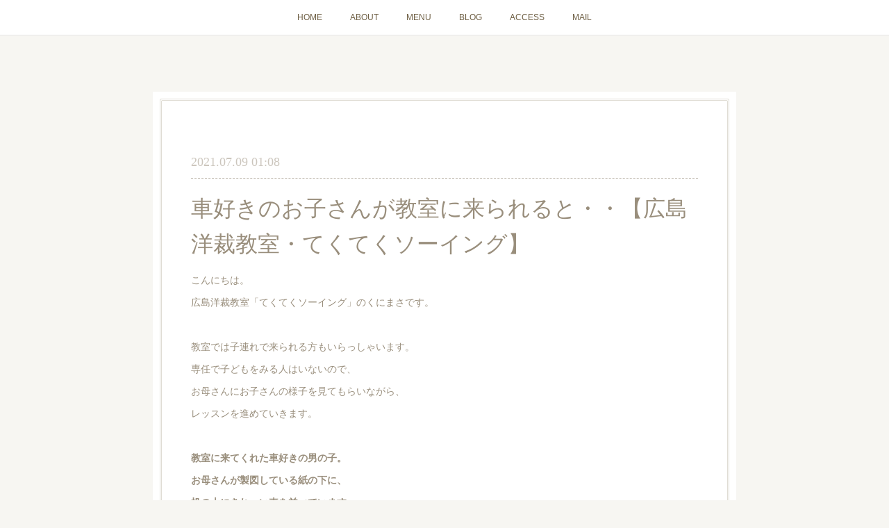

--- FILE ---
content_type: text/html; charset=utf-8
request_url: https://www.tectec-sewing.com/posts/19255502
body_size: 10764
content:
<!doctype html>

            <html lang="ja" data-reactroot=""><head><meta charSet="UTF-8"/><meta http-equiv="X-UA-Compatible" content="IE=edge"/><meta name="viewport" content="width=device-width,user-scalable=no,initial-scale=1.0,minimum-scale=1.0,maximum-scale=1.0"/><title data-react-helmet="true">車好きのお子さんが教室に来られると・・【広島洋裁教室・てくてくソーイング】 | tectec-sewing</title><link data-react-helmet="true" rel="canonical" href="https://www.tectec-sewing.com/posts/19255502/"/><meta name="description" content="こんにちは。広島洋裁教室「てくてくソーイング」のくにまさです。教室では子連れで来られる方もいらっしゃいます。専任で子どもをみる人はいないので、お母さんにお子さんの様子を見てもらいながら、レッスンを進め"/><meta property="fb:app_id" content="522776621188656"/><meta property="og:url" content="https://www.tectec-sewing.com/posts/19255502"/><meta property="og:type" content="article"/><meta property="og:title" content="車好きのお子さんが教室に来られると・・【広島洋裁教室・てくてくソーイング】"/><meta property="og:description" content="こんにちは。広島洋裁教室「てくてくソーイング」のくにまさです。教室では子連れで来られる方もいらっしゃいます。専任で子どもをみる人はいないので、お母さんにお子さんの様子を見てもらいながら、レッスンを進め"/><meta property="og:image" content="https://cdn.amebaowndme.com/madrid-prd/madrid-web/images/sites/466555/aa8be98ac874bc42a015fcd1e2e3a79b_c1b040d4e0971f616627aafb5eb74feb.jpg"/><meta property="og:site_name" content="tectec-sewing"/><meta property="og:locale" content="ja_JP"/><meta name="twitter:card" content="summary_large_image"/><meta name="twitter:site" content="@amebaownd"/><meta name="twitter:creator" content="@tectec178"/><meta name="twitter:title" content="車好きのお子さんが教室に来られると・・【広島洋裁教室・てくてくソーイング】 | tectec-sewing"/><meta name="twitter:description" content="こんにちは。広島洋裁教室「てくてくソーイング」のくにまさです。教室では子連れで来られる方もいらっしゃいます。専任で子どもをみる人はいないので、お母さんにお子さんの様子を見てもらいながら、レッスンを進め"/><meta name="twitter:image" content="https://cdn.amebaowndme.com/madrid-prd/madrid-web/images/sites/466555/aa8be98ac874bc42a015fcd1e2e3a79b_c1b040d4e0971f616627aafb5eb74feb.jpg"/><meta name="twitter:app:id:iphone" content="911640835"/><meta name="twitter:app:url:iphone" content="amebaownd://public/sites/466555/posts/19255502"/><meta name="twitter:app:id:googleplay" content="jp.co.cyberagent.madrid"/><meta name="twitter:app:url:googleplay" content="amebaownd://public/sites/466555/posts/19255502"/><meta name="twitter:app:country" content="US"/><link rel="amphtml" href="https://amp.amebaownd.com/posts/19255502"/><link rel="alternate" type="application/rss+xml" title="tectec-sewing" href="https://www.tectec-sewing.com/rss.xml"/><link rel="alternate" type="application/atom+xml" title="tectec-sewing" href="https://www.tectec-sewing.com/atom.xml"/><link rel="sitemap" type="application/xml" title="Sitemap" href="/sitemap.xml"/><link href="https://static.amebaowndme.com/madrid-frontend/css/user.min-a66be375c.css" rel="stylesheet" type="text/css"/><link href="https://static.amebaowndme.com/madrid-frontend/css/nemi/index.min-a66be375c.css" rel="stylesheet" type="text/css"/><link rel="icon" href="https://cdn.amebaowndme.com/madrid-prd/madrid-web/images/sites/466555/b25a345d2b8c0442c5e5c668cb594f86_b7bd73e2926b90d3cfe126c0365d1bbd.png?width=32&amp;height=32"/><link rel="apple-touch-icon" href="https://cdn.amebaowndme.com/madrid-prd/madrid-web/images/sites/466555/b25a345d2b8c0442c5e5c668cb594f86_b7bd73e2926b90d3cfe126c0365d1bbd.png?width=180&amp;height=180"/><style id="site-colors" charSet="UTF-8">.u-nav-clr {
  color: #6e5f44;
}
.u-nav-bdr-clr {
  border-color: #6e5f44;
}
.u-nav-bg-clr {
  background-color: #ffffff;
}
.u-nav-bg-bdr-clr {
  border-color: #ffffff;
}
.u-site-clr {
  color: #6e5f44;
}
.u-base-bg-clr {
  background-color: #F7F6F2;
}
.u-btn-clr {
  color: #998e7c;
}
.u-btn-clr:hover,
.u-btn-clr--active {
  color: rgba(153,142,124, 0.7);
}
.u-btn-clr--disabled,
.u-btn-clr:disabled {
  color: rgba(153,142,124, 0.5);
}
.u-btn-bdr-clr {
  border-color: #ffffff;
}
.u-btn-bdr-clr:hover,
.u-btn-bdr-clr--active {
  border-color: rgba(255,255,255, 0.7);
}
.u-btn-bdr-clr--disabled,
.u-btn-bdr-clr:disabled {
  border-color: rgba(255,255,255, 0.5);
}
.u-btn-bg-clr {
  background-color: #ffffff;
}
.u-btn-bg-clr:hover,
.u-btn-bg-clr--active {
  background-color: rgba(255,255,255, 0.7);
}
.u-btn-bg-clr--disabled,
.u-btn-bg-clr:disabled {
  background-color: rgba(255,255,255, 0.5);
}
.u-txt-clr {
  color: #998e7c;
}
.u-txt-clr--lv1 {
  color: rgba(153,142,124, 0.7);
}
.u-txt-clr--lv2 {
  color: rgba(153,142,124, 0.5);
}
.u-txt-clr--lv3 {
  color: rgba(153,142,124, 0.3);
}
.u-txt-bg-clr {
  background-color: #f4f3f1;
}
.u-lnk-clr,
.u-clr-area a {
  color: #cc9f16;
}
.u-lnk-clr:visited,
.u-clr-area a:visited {
  color: rgba(204,159,22, 0.7);
}
.u-lnk-clr:hover,
.u-clr-area a:hover {
  color: rgba(204,159,22, 0.5);
}
.u-ttl-blk-clr {
  color: #6e5f44;
}
.u-ttl-blk-bdr-clr {
  border-color: #6e5f44;
}
.u-ttl-blk-bdr-clr--lv1 {
  border-color: #e2dfd9;
}
.u-bdr-clr {
  border-color: #e0ddd5;
}
.u-acnt-bdr-clr {
  border-color: #b6aea2;
}
.u-acnt-bg-clr {
  background-color: #b6aea2;
}
body {
  background-color: #F7F6F2;
}
blockquote {
  color: rgba(153,142,124, 0.7);
  border-left-color: #e0ddd5;
};</style><style id="user-css" charSet="UTF-8">;</style><style media="screen and (max-width: 800px)" id="user-sp-css" charSet="UTF-8">;</style><script>
              (function(i,s,o,g,r,a,m){i['GoogleAnalyticsObject']=r;i[r]=i[r]||function(){
              (i[r].q=i[r].q||[]).push(arguments)},i[r].l=1*new Date();a=s.createElement(o),
              m=s.getElementsByTagName(o)[0];a.async=1;a.src=g;m.parentNode.insertBefore(a,m)
              })(window,document,'script','//www.google-analytics.com/analytics.js','ga');
            </script></head><body id="mdrd-a66be375c" class="u-txt-clr u-base-bg-clr theme-nemi plan-premium hide-owndbar "><noscript><iframe src="//www.googletagmanager.com/ns.html?id=GTM-PXK9MM" height="0" width="0" style="display:none;visibility:hidden"></iframe></noscript><script>
            (function(w,d,s,l,i){w[l]=w[l]||[];w[l].push({'gtm.start':
            new Date().getTime(),event:'gtm.js'});var f=d.getElementsByTagName(s)[0],
            j=d.createElement(s),dl=l!='dataLayer'?'&l='+l:'';j.async=true;j.src=
            '//www.googletagmanager.com/gtm.js?id='+i+dl;f.parentNode.insertBefore(j,f);
            })(window,document, 'script', 'dataLayer', 'GTM-PXK9MM');
            </script><div id="content"><div class="page" data-reactroot=""><div class="page__outer"><div class="page__inner u-base-bg-clr"><div role="navigation" class="common-header__outer u-nav-bg-clr"><input type="checkbox" id="header-switch" class="common-header__switch"/><div class="common-header"><div class="common-header__inner js-nav-overflow-criterion"><ul class="common-header__nav common-header-nav"><li class="common-header-nav__item js-nav-item "><a target="" class="u-nav-clr" href="/">HOME</a></li><li class="common-header-nav__item js-nav-item "><a target="" class="u-nav-clr" href="/pages/1841783/page_201707070052">ABOUT</a></li><li class="common-header-nav__item js-nav-item "><a target="" class="u-nav-clr" href="/pages/1841784/menu">MENU</a></li><li class="common-header-nav__item js-nav-item "><a href="https://ameblo.jp/tectec78" target="_blank" class="u-nav-clr">BLOG</a></li><li class="common-header-nav__item js-nav-item "><a target="" class="u-nav-clr" href="/pages/1852547/page_201804192236">ACCESS</a></li><li class="common-header-nav__item js-nav-item "><a target="" class="u-nav-clr" href="/pages/1852585/page_201804192245">MAIL</a></li></ul></div><label class="common-header__more u-nav-bdr-clr" for="header-switch"><span class="u-nav-bdr-clr"><span class="u-nav-bdr-clr"><span class="u-nav-bdr-clr"></span></span></span></label></div></div><div class="page__main--outer"><div role="main" class="page__main page__main--blog-detail"><div class="section"><div class="blog-article-outer"><article class="blog-article u-bdr-clr"><div class="complementary-outer complementary-outer--slot1"><div class="complementary complementary--text "><div class="block-type--text"><div style="position:relative" class="block__outer block__outer--base u-clr-area"><div style="position:relative" class="block"><div style="position:relative" class="block__inner"><div class="block-txt txt txt--s u-txt-clr u-bdr-clr"></div></div></div></div></div></div></div><div class="blog-article__inner"><div class="blog-article__header"><time class="blog-article__date u-txt-clr u-txt-clr--lv2 u-acnt-bdr-clr u-font" dateTime="2021-07-09T01:08:47Z">2021.07.09 01:08</time></div><div class="blog-article__body blog-body"><div class="blog-article__title blog-title"><h1 class="blog-title__text u-txt-clr">車好きのお子さんが教室に来られると・・【広島洋裁教室・てくてくソーイング】</h1></div><div class="blog-body__item"><div class="blog-body__text u-txt-clr u-clr-area" data-block-type="text"><p>こんにちは。</p><p>広島洋裁教室「てくてくソーイング」のくにまさです。</p><p><br></p><p>教室では子連れで来られる方もいらっしゃいます。</p><p>専任で子どもをみる人はいないので、</p><p>お母さんにお子さんの様子を見てもらいながら、</p><p>レッスンを進めていきます。<br></p><p><br></p><p><b>教室に来てくれた車好きの男の子。</b></p><p><b>お母さんが製図している紙の下に、<br></b></p><p><b>机の上にきれ～い車を並べています♪</b><br></p></div></div><div class="blog-body__item"><div class="img img__item--"><div><img alt=""/></div></div></div><div class="blog-body__item"><div class="blog-body__text u-txt-clr u-clr-area" data-block-type="text"><p>一つひとつの車の違いを</p><p>よくわかっていて、</p><p>どの車が好きかも教えてくれます(^^)<br></p></div></div><div class="blog-body__item"><div class="img img__item--"><div><img alt=""/></div></div></div><div class="blog-body__item"><div class="blog-body__text u-txt-clr u-clr-area" data-block-type="text"><p>好きなもので遊んでいる間に</p><p>お母さんはミシンへ！</p><p>時々お菓子をあげながら</p><p>ミシンへ！</p><p><br></p><p>2時間寝っぱなしでいてくれたときは</p><p>ラッキー♪</p><p><br></p><p><b>そんな風に、</b></p><p><b>自然な日常の中でミシンを使われ、</b></p><p><b>作品を作り出されています。</b></p><p><br></p><p><b>★本日のぼやっきー★</b></p><p>最近よく思うことは</p><p>おじいちゃんやお父さんが</p><p>もっと長生きしてくれてたらな、と。</p><p><br></p><p>祖父も父も自営をしていました。</p><p>何を考え、どう選んできたのか。</p><p>大変なことも、おもしろかったことも</p><p>きっとたくさんあったと思います。<br></p><p><br></p><p>周りの人の話を聞くと、</p><p>祖父はほんとに昔ながらの男性。</p><p>きっと私みたいに</p><p>男性の一歩後ろを歩かず、</p><p>意見をズバズバいう</p><p>女性は好きじゃなさそう。</p><p>でも孫なら話くらいはしてくれたはず。</p><p>あわよくば可愛がってくれたかも。</p><p>孫だもの。<br></p><p><br></p><p>そのハネッ返り娘、<br></p><p>今は、お義父さんが</p><p>可愛がってくれてます。</p><p>ありがたいことです。<br></p><p><br></p><p><br></p><p><br></p><p><br></p><p><br></p><p><br></p></div></div></div><div class="blog-article__footer"><div class="bloginfo"><div class="bloginfo__category bloginfo-category"><ul class="bloginfo-category__list bloginfo-category-list"><li class="bloginfo-category-list__item"><a class="u-txt-clr u-txt-clr--lv2" href="/posts/categories/1187216">◆ソーイング教室（教室風景）<!-- -->(<!-- -->6<!-- -->)</a></li></ul></div></div><div class="reblog-btn-outer"><div class="reblog-btn-body"><button class="reblog-btn"><span class="reblog-btn__inner"><span class="icon icon--reblog2"></span></span></button></div></div></div></div><div class="complementary-outer complementary-outer--slot2"><div class="complementary complementary--divider "><div class="block-type--divider"><hr class="divider u-bdr-clr"/></div></div><div class="complementary complementary--text "><div class="block-type--text"><div style="position:relative" class="block__outer block__outer--base u-clr-area"><div style="position:relative" class="block"><div style="position:relative" class="block__inner"><div class="block-txt txt txt--s u-txt-clr u-bdr-clr"><h3>お子さん連れOKのソーイング教室</h3><p>（広島市佐伯区）</p><p><br></p><p><b>＜教室時間＞</b></p><p>月・火・木・金曜日（予約制）</p><p>午前　10：30-12：30</p><p>午後　13：30-15：30</p><p><br></p><p><b>＜体験レッスン＞</b></p><p><a class="u-lnk-clr" target="_blank" href="http://www.tectec-sewing.com/posts/4711366">ファスナー付きポーチを作ろう</a></p><p>１回２時間　2,000円（材料費込）</p><p><br></p><p><b>＜料金＞</b></p><p>入会金　5,000円</p><p>レッスン料　2,000円/1回2時間　or　1万円回数券/6回</p><p>お洋服制作時のみ　糸代300円/1着</p><p><br></p><p><b>＜アクセス＞</b></p><p>広島市佐伯区海老園1-10-57</p><p>(駐車場あり）</p><p><a class="u-lnk-clr" target="_blank" href="http://www.tectec-sewing.com/pages/1852547/page_201804192236">詳しい地図はこちらから</a></p><p><br></p><p><b>＜問合せ先＞</b></p><p><a class="u-lnk-clr" target="_blank" href="https://ssl.form-mailer.jp/fms/1e8e2133247059">school@tectec-sewing.com</a></p></div></div></div></div></div></div><div class="complementary complementary--postPrevNext "><div class="block-type--postPrevNext"><div class="pager pager--type1"><ul class="pager__list"><li class="pager__item pager__item--prev pager__item--bg"><a class="pager__item-inner " style="background-image:url(https://cdn.amebaowndme.com/madrid-prd/madrid-web/images/sites/466555/e3e89e44aac8770baa3d0c32ccf66044_ce4adca352b5c3a0a84b98a4d9f84371.jpg?width=400)" href="/posts/19395954"><time class="pager__date " dateTime="2021-07-12T01:21:33Z">2021.07.12 01:21</time><div><span class="pager__description ">園指定サイズの幼稚園バッグが作れます【広島洋裁教室・てくてくソーイング】</span></div><span aria-hidden="true" class="pager__icon icon icon--disclosure-l4 "></span></a></li><li class="pager__item pager__item--next pager__item--bg"><a class="pager__item-inner " style="background-image:url(https://cdn.amebaowndme.com/madrid-prd/madrid-web/images/sites/466555/260ed0e3ecac8d7a092ef577707fccd4_76545fa8aca5a84829e4974ed4a8d212.jpg?width=400)" href="/posts/19199412"><time class="pager__date " dateTime="2021-07-07T00:04:26Z">2021.07.07 00:04</time><div><span class="pager__description ">がま口ポーチを作るのに必要な洗濯ばさみ【広島洋裁教室・てくてくソーイング】</span></div><span aria-hidden="true" class="pager__icon icon icon--disclosure-r4 "></span></a></li></ul></div></div></div><div class="complementary complementary--shareButton "><div class="block-type--shareButton"><div class="share share--filled share--filled-4"><button class="share__btn--facebook share__btn share__btn--filled"><span aria-hidden="true" class="icon--facebook icon"></span></button><button class="share__btn--twitter share__btn share__btn--filled"><span aria-hidden="true" class="icon--twitter icon"></span></button><button class="share__btn--nanagogo share__btn share__btn--filled"><span aria-hidden="true" class="icon--nanagogo icon"></span></button></div></div></div><div class="complementary complementary--siteFollow "><div class="block-type--siteFollow"><div class="site-follow u-bdr-clr"><div class="site-follow__img"><div><img alt=""/></div></div><div class="site-follow__body"><p class="site-follow__title u-txt-clr"><span class="site-follow__title-inner ">tectec-sewing</span></p><div class="site-follow__btn-outer"><button class="site-follow__btn site-follow__btn--yet"><div class="site-follow__btn-text"><span aria-hidden="true" class="site-follow__icon icon icon--plus"></span>フォロー</div></button></div></div></div></div></div><div class="complementary complementary--relatedPosts "><div class="block-type--relatedPosts"></div></div><div class="complementary complementary--postPrevNext "><div class="block-type--postPrevNext"><div class="pager pager--type1"><ul class="pager__list"><li class="pager__item pager__item--prev pager__item--bg"><a class="pager__item-inner " style="background-image:url(https://cdn.amebaowndme.com/madrid-prd/madrid-web/images/sites/466555/e3e89e44aac8770baa3d0c32ccf66044_ce4adca352b5c3a0a84b98a4d9f84371.jpg?width=400)" href="/posts/19395954"><time class="pager__date " dateTime="2021-07-12T01:21:33Z">2021.07.12 01:21</time><div><span class="pager__description ">園指定サイズの幼稚園バッグが作れます【広島洋裁教室・てくてくソーイング】</span></div><span aria-hidden="true" class="pager__icon icon icon--disclosure-l4 "></span></a></li><li class="pager__item pager__item--next pager__item--bg"><a class="pager__item-inner " style="background-image:url(https://cdn.amebaowndme.com/madrid-prd/madrid-web/images/sites/466555/260ed0e3ecac8d7a092ef577707fccd4_76545fa8aca5a84829e4974ed4a8d212.jpg?width=400)" href="/posts/19199412"><time class="pager__date " dateTime="2021-07-07T00:04:26Z">2021.07.07 00:04</time><div><span class="pager__description ">がま口ポーチを作るのに必要な洗濯ばさみ【広島洋裁教室・てくてくソーイング】</span></div><span aria-hidden="true" class="pager__icon icon icon--disclosure-r4 "></span></a></li></ul></div></div></div></div><div class="blog-article__comment"><div class="comment-list js-comment-list"><div><p class="comment-count u-txt-clr u-txt-clr--lv2"><span>0</span>コメント</p><ul><li class="comment-list__item comment-item js-comment-form"><div class="comment-item__body"><form class="comment-item__form u-bdr-clr "><div class="comment-item__form-head"><textarea type="text" id="post-comment" maxLength="1100" placeholder="コメントする..." class="comment-item__input"></textarea></div><div class="comment-item__form-foot"><p class="comment-item__count-outer"><span class="comment-item__count ">1000</span> / 1000</p><button type="submit" disabled="" class="comment-item__submit">投稿</button></div></form></div></li></ul></div></div></div><div class="pswp" tabindex="-1" role="dialog" aria-hidden="true"><div class="pswp__bg"></div><div class="pswp__scroll-wrap"><div class="pswp__container"><div class="pswp__item"></div><div class="pswp__item"></div><div class="pswp__item"></div></div><div class="pswp__ui pswp__ui--hidden"><div class="pswp__top-bar"><div class="pswp__counter"></div><button class="pswp__button pswp__button--close" title="Close (Esc)"></button><button class="pswp__button pswp__button--share" title="Share"></button><button class="pswp__button pswp__button--fs" title="Toggle fullscreen"></button><button class="pswp__button pswp__button--zoom" title="Zoom in/out"></button><div class="pswp__preloader"><div class="pswp__preloader__icn"><div class="pswp__preloader__cut"><div class="pswp__preloader__donut"></div></div></div></div></div><div class="pswp__share-modal pswp__share-modal--hidden pswp__single-tap"><div class="pswp__share-tooltip"></div></div><div class="pswp__button pswp__button--close pswp__close"><span class="pswp__close__item pswp__close"></span><span class="pswp__close__item pswp__close"></span></div><div class="pswp__bottom-bar"><button class="pswp__button pswp__button--arrow--left js-lightbox-arrow" title="Previous (arrow left)"></button><button class="pswp__button pswp__button--arrow--right js-lightbox-arrow" title="Next (arrow right)"></button></div><div class=""><div class="pswp__caption"><div class="pswp__caption"></div><div class="pswp__caption__link"><a class="js-link"></a></div></div></div></div></div></div></article></div></div></div></div><footer role="contentinfo" class="page__footer footer" style="opacity:1 !important;visibility:visible !important;text-indent:0 !important;overflow:visible !important;position:static !important"><div class="footer__inner u-bdr-clr " style="opacity:1 !important;visibility:visible !important;text-indent:0 !important;overflow:visible !important;display:block !important;transform:none !important"><div class="footer__item u-bdr-clr" style="opacity:1 !important;visibility:visible !important;text-indent:0 !important;overflow:visible !important;display:block !important;transform:none !important"><p class="footer__copyright u-font"><small class="u-txt-clr u-txt-clr--lv2 u-font" style="color:rgba(153,142,124, 0.5) !important">© 2018 tectecsewing inc.</small></p></div></div></footer></div></div><div class="toast"></div></div></div><script charSet="UTF-8">window.mdrdEnv="prd";</script><script charSet="UTF-8">window.INITIAL_STATE={"authenticate":{"authCheckCompleted":false,"isAuthorized":false},"blogPostReblogs":{},"category":{},"currentSite":{"fetching":false,"status":null,"site":{}},"shopCategory":{},"categories":{},"notifications":{},"page":{},"paginationTitle":{},"postArchives":{},"postComments":{"19255502":{"data":[],"pagination":{"total":0,"offset":0,"limit":3,"cursors":{"after":"","before":""}},"fetching":false},"submitting":false,"postStatus":null},"postDetail":{"postDetail-blogPostId:19255502":{"fetching":false,"loaded":true,"meta":{"code":200},"data":{"id":"19255502","userId":"617059","siteId":"466555","status":"publish","title":"車好きのお子さんが教室に来られると・・【広島洋裁教室・てくてくソーイング】","contents":[{"type":"text","format":"html","value":"\u003Cp\u003Eこんにちは。\u003C\u002Fp\u003E\u003Cp\u003E広島洋裁教室「てくてくソーイング」のくにまさです。\u003C\u002Fp\u003E\u003Cp\u003E\u003Cbr\u003E\u003C\u002Fp\u003E\u003Cp\u003E教室では子連れで来られる方もいらっしゃいます。\u003C\u002Fp\u003E\u003Cp\u003E専任で子どもをみる人はいないので、\u003C\u002Fp\u003E\u003Cp\u003Eお母さんにお子さんの様子を見てもらいながら、\u003C\u002Fp\u003E\u003Cp\u003Eレッスンを進めていきます。\u003Cbr\u003E\u003C\u002Fp\u003E\u003Cp\u003E\u003Cbr\u003E\u003C\u002Fp\u003E\u003Cp\u003E\u003Cb\u003E教室に来てくれた車好きの男の子。\u003C\u002Fb\u003E\u003C\u002Fp\u003E\u003Cp\u003E\u003Cb\u003Eお母さんが製図している紙の下に、\u003Cbr\u003E\u003C\u002Fb\u003E\u003C\u002Fp\u003E\u003Cp\u003E\u003Cb\u003E机の上にきれ～い車を並べています♪\u003C\u002Fb\u003E\u003Cbr\u003E\u003C\u002Fp\u003E"},{"type":"image","fit":true,"scale":1,"align":"","url":"https:\u002F\u002Fcdn.amebaowndme.com\u002Fmadrid-prd\u002Fmadrid-web\u002Fimages\u002Fsites\u002F466555\u002Faa8be98ac874bc42a015fcd1e2e3a79b_c1b040d4e0971f616627aafb5eb74feb.jpg","link":"","width":410,"height":273,"target":"_self","lightboxIndex":0},{"type":"text","format":"html","value":"\u003Cp\u003E一つひとつの車の違いを\u003C\u002Fp\u003E\u003Cp\u003Eよくわかっていて、\u003C\u002Fp\u003E\u003Cp\u003Eどの車が好きかも教えてくれます(^^)\u003Cbr\u003E\u003C\u002Fp\u003E"},{"type":"image","fit":true,"scale":1,"align":"","url":"https:\u002F\u002Fcdn.amebaowndme.com\u002Fmadrid-prd\u002Fmadrid-web\u002Fimages\u002Fsites\u002F466555\u002F28e562c2c94851cc3409b10e96903c4c_ecccf34d33095f5bf8e84235fd7cc417.jpg","link":"","width":410,"height":273,"target":"_self","lightboxIndex":1},{"type":"text","format":"html","value":"\u003Cp\u003E好きなもので遊んでいる間に\u003C\u002Fp\u003E\u003Cp\u003Eお母さんはミシンへ！\u003C\u002Fp\u003E\u003Cp\u003E時々お菓子をあげながら\u003C\u002Fp\u003E\u003Cp\u003Eミシンへ！\u003C\u002Fp\u003E\u003Cp\u003E\u003Cbr\u003E\u003C\u002Fp\u003E\u003Cp\u003E2時間寝っぱなしでいてくれたときは\u003C\u002Fp\u003E\u003Cp\u003Eラッキー♪\u003C\u002Fp\u003E\u003Cp\u003E\u003Cbr\u003E\u003C\u002Fp\u003E\u003Cp\u003E\u003Cb\u003Eそんな風に、\u003C\u002Fb\u003E\u003C\u002Fp\u003E\u003Cp\u003E\u003Cb\u003E自然な日常の中でミシンを使われ、\u003C\u002Fb\u003E\u003C\u002Fp\u003E\u003Cp\u003E\u003Cb\u003E作品を作り出されています。\u003C\u002Fb\u003E\u003C\u002Fp\u003E\u003Cp\u003E\u003Cbr\u003E\u003C\u002Fp\u003E\u003Cp\u003E\u003Cb\u003E★本日のぼやっきー★\u003C\u002Fb\u003E\u003C\u002Fp\u003E\u003Cp\u003E最近よく思うことは\u003C\u002Fp\u003E\u003Cp\u003Eおじいちゃんやお父さんが\u003C\u002Fp\u003E\u003Cp\u003Eもっと長生きしてくれてたらな、と。\u003C\u002Fp\u003E\u003Cp\u003E\u003Cbr\u003E\u003C\u002Fp\u003E\u003Cp\u003E祖父も父も自営をしていました。\u003C\u002Fp\u003E\u003Cp\u003E何を考え、どう選んできたのか。\u003C\u002Fp\u003E\u003Cp\u003E大変なことも、おもしろかったことも\u003C\u002Fp\u003E\u003Cp\u003Eきっとたくさんあったと思います。\u003Cbr\u003E\u003C\u002Fp\u003E\u003Cp\u003E\u003Cbr\u003E\u003C\u002Fp\u003E\u003Cp\u003E周りの人の話を聞くと、\u003C\u002Fp\u003E\u003Cp\u003E祖父はほんとに昔ながらの男性。\u003C\u002Fp\u003E\u003Cp\u003Eきっと私みたいに\u003C\u002Fp\u003E\u003Cp\u003E男性の一歩後ろを歩かず、\u003C\u002Fp\u003E\u003Cp\u003E意見をズバズバいう\u003C\u002Fp\u003E\u003Cp\u003E女性は好きじゃなさそう。\u003C\u002Fp\u003E\u003Cp\u003Eでも孫なら話くらいはしてくれたはず。\u003C\u002Fp\u003E\u003Cp\u003Eあわよくば可愛がってくれたかも。\u003C\u002Fp\u003E\u003Cp\u003E孫だもの。\u003Cbr\u003E\u003C\u002Fp\u003E\u003Cp\u003E\u003Cbr\u003E\u003C\u002Fp\u003E\u003Cp\u003Eそのハネッ返り娘、\u003Cbr\u003E\u003C\u002Fp\u003E\u003Cp\u003E今は、お義父さんが\u003C\u002Fp\u003E\u003Cp\u003E可愛がってくれてます。\u003C\u002Fp\u003E\u003Cp\u003Eありがたいことです。\u003Cbr\u003E\u003C\u002Fp\u003E\u003Cp\u003E\u003Cbr\u003E\u003C\u002Fp\u003E\u003Cp\u003E\u003Cbr\u003E\u003C\u002Fp\u003E\u003Cp\u003E\u003Cbr\u003E\u003C\u002Fp\u003E\u003Cp\u003E\u003Cbr\u003E\u003C\u002Fp\u003E\u003Cp\u003E\u003Cbr\u003E\u003C\u002Fp\u003E\u003Cp\u003E\u003Cbr\u003E\u003C\u002Fp\u003E"}],"urlPath":"","publishedUrl":"https:\u002F\u002Fwww.tectec-sewing.com\u002Fposts\u002F19255502","ogpDescription":"","ogpImageUrl":"","contentFiltered":"","viewCount":0,"commentCount":0,"reblogCount":0,"prevBlogPost":{"id":"19395954","title":"園指定サイズの幼稚園バッグが作れます【広島洋裁教室・てくてくソーイング】","summary":"こんにちは。広島洋裁教室「てくてくソーイング」のくにまさです。お子さんの幼稚園バッグを作られた生徒さん。","imageUrl":"https:\u002F\u002Fcdn.amebaowndme.com\u002Fmadrid-prd\u002Fmadrid-web\u002Fimages\u002Fsites\u002F466555\u002Fe3e89e44aac8770baa3d0c32ccf66044_ce4adca352b5c3a0a84b98a4d9f84371.jpg","publishedAt":"2021-07-12T01:21:33Z"},"nextBlogPost":{"id":"19199412","title":"がま口ポーチを作るのに必要な洗濯ばさみ【広島洋裁教室・てくてくソーイング】","summary":"こんにちは。広島洋裁教室「てくてくソーイング」のくにまさです。がま口ポーチを作られたHさん。","imageUrl":"https:\u002F\u002Fcdn.amebaowndme.com\u002Fmadrid-prd\u002Fmadrid-web\u002Fimages\u002Fsites\u002F466555\u002F260ed0e3ecac8d7a092ef577707fccd4_76545fa8aca5a84829e4974ed4a8d212.jpg","publishedAt":"2021-07-07T00:04:26Z"},"rebloggedPost":false,"blogCategories":[{"id":"1187216","siteId":"466555","label":"◆ソーイング教室（教室風景）","publishedCount":6,"createdAt":"2018-04-20T06:22:38Z","updatedAt":"2018-08-04T10:32:18Z"}],"user":{"id":"617059","nickname":"広島・洋裁教室と男の子&パパ服の型紙-tectecソーイング","description":"◆プロフィール◆\n\n国政 公美（くにまさ ともみ）\nパタンナー・洋裁講師・ものづくりマイスター　\n\n\n5歳のころ新聞に穴を開けて作ったのをきっかけに興味を持ち始める。\n\n2009年　子どもを出産半年後、偶然通りかかった洋裁教室に入ったのを機に本格的に勉強を開始。\n\n文化服装学院通信教育部（文部科学省認定社会通信教育）　学習グループ指導員資格取得。\n生涯学習インストラクター資格取得。\n婦人子供服製造（夫人子供注文服製作作業）1級取得。\n現在、文部科学省が認定するマイスター取得を目指し、ホームレッスンを行うか","official":false,"photoUrl":"https:\u002F\u002Fprofile-api.ameba.jp\u002Fv2\u002Fas\u002F5fae17004b04e32ab7851fe1fcca7f033e0c5ea4\u002FprofileImage?cat=300","followingCount":1,"createdAt":"2018-04-16T07:25:24Z","updatedAt":"2026-01-21T00:02:10Z"},"updateUser":{"id":"617059","nickname":"広島・洋裁教室と男の子&パパ服の型紙-tectecソーイング","description":"◆プロフィール◆\n\n国政 公美（くにまさ ともみ）\nパタンナー・洋裁講師・ものづくりマイスター　\n\n\n5歳のころ新聞に穴を開けて作ったのをきっかけに興味を持ち始める。\n\n2009年　子どもを出産半年後、偶然通りかかった洋裁教室に入ったのを機に本格的に勉強を開始。\n\n文化服装学院通信教育部（文部科学省認定社会通信教育）　学習グループ指導員資格取得。\n生涯学習インストラクター資格取得。\n婦人子供服製造（夫人子供注文服製作作業）1級取得。\n現在、文部科学省が認定するマイスター取得を目指し、ホームレッスンを行うか","official":false,"photoUrl":"https:\u002F\u002Fprofile-api.ameba.jp\u002Fv2\u002Fas\u002F5fae17004b04e32ab7851fe1fcca7f033e0c5ea4\u002FprofileImage?cat=300","followingCount":1,"createdAt":"2018-04-16T07:25:24Z","updatedAt":"2026-01-21T00:02:10Z"},"comments":{"pagination":{"total":0,"offset":0,"limit":3,"cursors":{"after":"","before":""}},"data":[]},"publishedAt":"2021-07-09T01:08:47Z","createdAt":"2021-07-09T01:08:47Z","updatedAt":"2021-07-09T01:08:47Z","version":1}}},"postList":{},"shopList":{},"shopItemDetail":{},"pureAd":{},"keywordSearch":{},"proxyFrame":{"loaded":false},"relatedPostList":{},"route":{"route":{"path":"\u002Fposts\u002F:blog_post_id","component":function Connect(props, context) {
        _classCallCheck(this, Connect);

        var _this = _possibleConstructorReturn(this, _Component.call(this, props, context));

        _this.version = version;
        _this.store = props.store || context.store;

        (0, _invariant2["default"])(_this.store, 'Could not find "store" in either the context or ' + ('props of "' + connectDisplayName + '". ') + 'Either wrap the root component in a <Provider>, ' + ('or explicitly pass "store" as a prop to "' + connectDisplayName + '".'));

        var storeState = _this.store.getState();
        _this.state = { storeState: storeState };
        _this.clearCache();
        return _this;
      },"route":{"id":"0","type":"blog_post_detail","idForType":"0","title":"","urlPath":"\u002Fposts\u002F:blog_post_id","isHomePage":false}},"params":{"blog_post_id":"19255502"},"location":{"pathname":"\u002Fposts\u002F19255502","search":"","hash":"","action":"POP","key":"69znbj","query":{}}},"siteConfig":{"tagline":"","title":"tectec-sewing","copyright":"© 2018 tectecsewing inc.","iconUrl":"https:\u002F\u002Fcdn.amebaowndme.com\u002Fmadrid-prd\u002Fmadrid-web\u002Fimages\u002Fsites\u002F466555\u002F80852aee4bca90d5f96aaf9c8b2f1cf1_72da278143953bdaef753b4727f57e83.jpg","logoUrl":"","coverImageUrl":"https:\u002F\u002Fcdn.amebaowndme.com\u002Fmadrid-prd\u002Fmadrid-web\u002Fimages\u002Fsites\u002F466555\u002Fcc29d0291d92d949809a4040c3565ba6_426f13d9b8ae96b9721ae5c0bf4ca6d4.jpg","homePageId":"1841782","siteId":"466555","siteCategoryIds":[1],"themeId":"2","theme":"nemi","shopId":"","openedShop":false,"shop":{"law":{"userType":"","corporateName":"","firstName":"","lastName":"","zipCode":"","prefecture":"","address":"","telNo":"","aboutContact":"","aboutPrice":"","aboutPay":"","aboutService":"","aboutReturn":""},"privacyPolicy":{"operator":"","contact":"","collectAndUse":"","restrictionToThirdParties":"","supervision":"","disclosure":"","cookie":""}},"user":{"id":"617059","nickname":"広島・洋裁教室と男の子&パパ服の型紙-tectecソーイング","photoUrl":"","createdAt":"2018-04-16T07:25:24Z","updatedAt":"2026-01-21T00:02:10Z"},"commentApproval":"accept","plan":{"id":"6","name":"premium-annual","ownd_header":true,"powered_by":true,"pure_ads":true},"verifiedType":"general","navigations":[{"title":"HOME","urlPath":".\u002F","target":"_self","pageId":"1841782"},{"title":"ABOUT","urlPath":".\u002Fpages\u002F1841783\u002Fpage_201707070052","target":"_self","pageId":"1841783"},{"title":"MENU","urlPath":".\u002Fpages\u002F1841784\u002Fmenu","target":"_self","pageId":"1841784"},{"title":"BLOG","urlPath":"https:\u002F\u002Fameblo.jp\u002Ftectec78","target":"_blank","pageId":"0"},{"title":"ACCESS","urlPath":".\u002Fpages\u002F1852547\u002Fpage_201804192236","target":"_self","pageId":"1852547"},{"title":"MAIL","urlPath":".\u002Fpages\u002F1852585\u002Fpage_201804192245","target":"_self","pageId":"1852585"}],"routings":[{"id":"0","type":"blog","idForType":"0","title":"","urlPath":"\u002Fposts\u002Fpage\u002F:page_num","isHomePage":false},{"id":"0","type":"blog_post_archive","idForType":"0","title":"","urlPath":"\u002Fposts\u002Farchives\u002F:yyyy\u002F:mm","isHomePage":false},{"id":"0","type":"blog_post_archive","idForType":"0","title":"","urlPath":"\u002Fposts\u002Farchives\u002F:yyyy\u002F:mm\u002Fpage\u002F:page_num","isHomePage":false},{"id":"0","type":"blog_post_category","idForType":"0","title":"","urlPath":"\u002Fposts\u002Fcategories\u002F:category_id","isHomePage":false},{"id":"0","type":"blog_post_category","idForType":"0","title":"","urlPath":"\u002Fposts\u002Fcategories\u002F:category_id\u002Fpage\u002F:page_num","isHomePage":false},{"id":"0","type":"author","idForType":"0","title":"","urlPath":"\u002Fauthors\u002F:user_id","isHomePage":false},{"id":"0","type":"author","idForType":"0","title":"","urlPath":"\u002Fauthors\u002F:user_id\u002Fpage\u002F:page_num","isHomePage":false},{"id":"0","type":"blog_post_category","idForType":"0","title":"","urlPath":"\u002Fposts\u002Fcategory\u002F:category_id","isHomePage":false},{"id":"0","type":"blog_post_category","idForType":"0","title":"","urlPath":"\u002Fposts\u002Fcategory\u002F:category_id\u002Fpage\u002F:page_num","isHomePage":false},{"id":"0","type":"blog_post_detail","idForType":"0","title":"","urlPath":"\u002Fposts\u002F:blog_post_id","isHomePage":false},{"id":"0","type":"keywordSearch","idForType":"0","title":"","urlPath":"\u002Fsearch\u002Fq\u002F:query","isHomePage":false},{"id":"0","type":"keywordSearch","idForType":"0","title":"","urlPath":"\u002Fsearch\u002Fq\u002F:query\u002Fpage\u002F:page_num","isHomePage":false},{"id":"2153665","type":"blog","idForType":"0","title":"BLOG","urlPath":"\u002Fpages\u002F2153665\u002F","isHomePage":false},{"id":"2153665","type":"blog","idForType":"0","title":"BLOG","urlPath":"\u002Fpages\u002F2153665\u002F:url_path","isHomePage":false},{"id":"2153660","type":"instagramAlbum","idForType":"51723","title":"Instagram","urlPath":"\u002Fpages\u002F2153660\u002F","isHomePage":false},{"id":"2153660","type":"instagramAlbum","idForType":"51723","title":"Instagram","urlPath":"\u002Fpages\u002F2153660\u002F:url_path","isHomePage":false},{"id":"2153660","type":"instagramAlbum","idForType":"51723","title":"Instagram","urlPath":"\u002Finstagram_photos\u002Fpage\u002F:page_num","isHomePage":false},{"id":"1852585","type":"static","idForType":"0","title":"MAIL","urlPath":"\u002Fpages\u002F1852585\u002F","isHomePage":false},{"id":"1852585","type":"static","idForType":"0","title":"MAIL","urlPath":"\u002Fpages\u002F1852585\u002F:url_path","isHomePage":false},{"id":"1852547","type":"static","idForType":"0","title":"ACCESS","urlPath":"\u002Fpages\u002F1852547\u002F","isHomePage":false},{"id":"1852547","type":"static","idForType":"0","title":"ACCESS","urlPath":"\u002Fpages\u002F1852547\u002F:url_path","isHomePage":false},{"id":"1841784","type":"static","idForType":"0","title":"MENU","urlPath":"\u002Fpages\u002F1841784\u002F","isHomePage":false},{"id":"1841784","type":"static","idForType":"0","title":"MENU","urlPath":"\u002Fpages\u002F1841784\u002F:url_path","isHomePage":false},{"id":"1841783","type":"static","idForType":"0","title":"ABOUT","urlPath":"\u002Fpages\u002F1841783\u002F","isHomePage":false},{"id":"1841783","type":"static","idForType":"0","title":"ABOUT","urlPath":"\u002Fpages\u002F1841783\u002F:url_path","isHomePage":false},{"id":"1841782","type":"blog","idForType":"0","title":"HOME","urlPath":"\u002Fpages\u002F1841782\u002F","isHomePage":true},{"id":"1841782","type":"blog","idForType":"0","title":"HOME","urlPath":"\u002Fpages\u002F1841782\u002F:url_path","isHomePage":true},{"id":"1841782","type":"blog","idForType":"0","title":"HOME","urlPath":"\u002F","isHomePage":true}],"siteColors":{"navigationBackground":"#ffffff","navigationText":"#6e5f44","siteTitleText":"#6e5f44","background":"#F7F6F2","buttonBackground":"#ffffff","buttonText":"#998e7c","text":"#998e7c","link":"#cc9f16","titleBlock":"#6e5f44","border":"#e0ddd5","accent":"#b6aea2"},"wovnioAttribute":"","useAuthorBlock":false,"twitterHashtags":"","createdAt":"2018-04-16T07:33:35Z","seoTitle":"広島ミシン教室-てくてくソーイング","isPreview":false,"siteCategory":[{"id":"1","label":"個人のブログやポートフォリオ"}],"previewPost":null,"previewShopItem":null,"hasAmebaIdConnection":true,"serverTime":"2026-01-21T14:09:15Z","complementaries":{"1":{"contents":{"layout":{"rows":[{"columns":[{"blocks":[{"type":"text","format":"html","value":""}]}]}]}},"created_at":"2018-08-22T00:48:43Z","updated_at":"2018-08-22T01:02:48Z"},"2":{"contents":{"layout":{"rows":[{"columns":[{"blocks":[{"type":"divider"},{"type":"text","format":"html","value":"\u003Ch3\u003Eお子さん連れOKのソーイング教室\u003C\u002Fh3\u003E\u003Cp\u003E（広島市佐伯区）\u003C\u002Fp\u003E\u003Cp\u003E\u003Cbr\u003E\u003C\u002Fp\u003E\u003Cp\u003E\u003Cb\u003E＜教室時間＞\u003C\u002Fb\u003E\u003C\u002Fp\u003E\u003Cp\u003E月・火・木・金曜日（予約制）\u003C\u002Fp\u003E\u003Cp\u003E午前　10：30-12：30\u003C\u002Fp\u003E\u003Cp\u003E午後　13：30-15：30\u003C\u002Fp\u003E\u003Cp\u003E\u003Cbr\u003E\u003C\u002Fp\u003E\u003Cp\u003E\u003Cb\u003E＜体験レッスン＞\u003C\u002Fb\u003E\u003C\u002Fp\u003E\u003Cp\u003E\u003Ca href=\"http:\u002F\u002Fwww.tectec-sewing.com\u002Fposts\u002F4711366\" target=\"_blank\" class=\"u-lnk-clr\"\u003Eファスナー付きポーチを作ろう\u003C\u002Fa\u003E\u003C\u002Fp\u003E\u003Cp\u003E１回２時間　2,000円（材料費込）\u003C\u002Fp\u003E\u003Cp\u003E\u003Cbr\u003E\u003C\u002Fp\u003E\u003Cp\u003E\u003Cb\u003E＜料金＞\u003C\u002Fb\u003E\u003C\u002Fp\u003E\u003Cp\u003E入会金　5,000円\u003C\u002Fp\u003E\u003Cp\u003Eレッスン料　2,000円\u002F1回2時間　or　1万円回数券\u002F6回\u003C\u002Fp\u003E\u003Cp\u003Eお洋服制作時のみ　糸代300円\u002F1着\u003C\u002Fp\u003E\u003Cp\u003E\u003Cbr\u003E\u003C\u002Fp\u003E\u003Cp\u003E\u003Cb\u003E＜アクセス＞\u003C\u002Fb\u003E\u003C\u002Fp\u003E\u003Cp\u003E広島市佐伯区海老園1-10-57\u003C\u002Fp\u003E\u003Cp\u003E(駐車場あり）\u003C\u002Fp\u003E\u003Cp\u003E\u003Ca href=\"http:\u002F\u002Fwww.tectec-sewing.com\u002Fpages\u002F1852547\u002Fpage_201804192236\" target=\"_blank\" class=\"u-lnk-clr\"\u003E詳しい地図はこちらから\u003C\u002Fa\u003E\u003C\u002Fp\u003E\u003Cp\u003E\u003Cbr\u003E\u003C\u002Fp\u003E\u003Cp\u003E\u003Cb\u003E＜問合せ先＞\u003C\u002Fb\u003E\u003C\u002Fp\u003E\u003Cp\u003E\u003Ca href=\"https:\u002F\u002Fssl.form-mailer.jp\u002Ffms\u002F1e8e2133247059\" target=\"_blank\" class=\"u-lnk-clr\"\u003Eschool@tectec-sewing.com\u003C\u002Fa\u003E\u003C\u002Fp\u003E"},{"type":"postPrevNext","showImage":true},{"type":"shareButton","design":"filled","providers":["facebook","twitter","nanagogo","line"]},{"type":"siteFollow","description":""},{"type":"relatedPosts","layoutType":"listl","showHeading":true,"heading":"関連記事","limit":3},{"type":"postPrevNext","showImage":true}]}]}]}},"created_at":"2018-04-16T07:33:35Z","updated_at":"2018-08-22T01:02:48Z"},"3":{"contents":{"layout":{"rows":[{"columns":[{"blocks":[]}]}]}},"created_at":"2018-08-22T00:48:43Z","updated_at":"2018-08-22T01:02:48Z"},"4":{"contents":{"layout":{"rows":[{"columns":[{"blocks":[]}]}]}},"created_at":"2018-08-22T00:48:43Z","updated_at":"2018-08-22T01:02:48Z"},"11":{"contents":{"layout":{"rows":[{"columns":[{"blocks":[{"type":"siteFollow","description":""},{"type":"post","mode":"summary","title":"記事一覧","buttonTitle":"","limit":5,"layoutType":"sidebarm","categoryIds":"","showTitle":true,"showButton":true,"sortType":"recent"},{"type":"postsCategory","heading":"カテゴリ","showHeading":true,"showCount":true,"design":"tagcloud"},{"type":"postsArchive","heading":"アーカイブ","showHeading":true,"design":"accordion"},{"type":"keywordSearch","heading":"","showHeading":false}]}]}]}},"created_at":"2018-04-16T07:33:35Z","updated_at":"2018-04-16T07:40:51Z"}},"siteColorsCss":".u-nav-clr {\n  color: #6e5f44;\n}\n.u-nav-bdr-clr {\n  border-color: #6e5f44;\n}\n.u-nav-bg-clr {\n  background-color: #ffffff;\n}\n.u-nav-bg-bdr-clr {\n  border-color: #ffffff;\n}\n.u-site-clr {\n  color: #6e5f44;\n}\n.u-base-bg-clr {\n  background-color: #F7F6F2;\n}\n.u-btn-clr {\n  color: #998e7c;\n}\n.u-btn-clr:hover,\n.u-btn-clr--active {\n  color: rgba(153,142,124, 0.7);\n}\n.u-btn-clr--disabled,\n.u-btn-clr:disabled {\n  color: rgba(153,142,124, 0.5);\n}\n.u-btn-bdr-clr {\n  border-color: #ffffff;\n}\n.u-btn-bdr-clr:hover,\n.u-btn-bdr-clr--active {\n  border-color: rgba(255,255,255, 0.7);\n}\n.u-btn-bdr-clr--disabled,\n.u-btn-bdr-clr:disabled {\n  border-color: rgba(255,255,255, 0.5);\n}\n.u-btn-bg-clr {\n  background-color: #ffffff;\n}\n.u-btn-bg-clr:hover,\n.u-btn-bg-clr--active {\n  background-color: rgba(255,255,255, 0.7);\n}\n.u-btn-bg-clr--disabled,\n.u-btn-bg-clr:disabled {\n  background-color: rgba(255,255,255, 0.5);\n}\n.u-txt-clr {\n  color: #998e7c;\n}\n.u-txt-clr--lv1 {\n  color: rgba(153,142,124, 0.7);\n}\n.u-txt-clr--lv2 {\n  color: rgba(153,142,124, 0.5);\n}\n.u-txt-clr--lv3 {\n  color: rgba(153,142,124, 0.3);\n}\n.u-txt-bg-clr {\n  background-color: #f4f3f1;\n}\n.u-lnk-clr,\n.u-clr-area a {\n  color: #cc9f16;\n}\n.u-lnk-clr:visited,\n.u-clr-area a:visited {\n  color: rgba(204,159,22, 0.7);\n}\n.u-lnk-clr:hover,\n.u-clr-area a:hover {\n  color: rgba(204,159,22, 0.5);\n}\n.u-ttl-blk-clr {\n  color: #6e5f44;\n}\n.u-ttl-blk-bdr-clr {\n  border-color: #6e5f44;\n}\n.u-ttl-blk-bdr-clr--lv1 {\n  border-color: #e2dfd9;\n}\n.u-bdr-clr {\n  border-color: #e0ddd5;\n}\n.u-acnt-bdr-clr {\n  border-color: #b6aea2;\n}\n.u-acnt-bg-clr {\n  background-color: #b6aea2;\n}\nbody {\n  background-color: #F7F6F2;\n}\nblockquote {\n  color: rgba(153,142,124, 0.7);\n  border-left-color: #e0ddd5;\n}","siteFont":{"id":"26","name":"明朝"},"siteCss":"","siteSpCss":"","meta":{"Title":"車好きのお子さんが教室に来られると・・【広島洋裁教室・てくてくソーイング】 | 広島ミシン教室-てくてくソーイング","Description":"こんにちは。広島洋裁教室「てくてくソーイング」のくにまさです。教室では子連れで来られる方もいらっしゃいます。専任で子どもをみる人はいないので、お母さんにお子さんの様子を見てもらいながら、レッスンを進め","Keywords":"","Noindex":false,"Nofollow":false,"CanonicalUrl":"https:\u002F\u002Fwww.tectec-sewing.com\u002Fposts\u002F19255502","AmpHtml":"https:\u002F\u002Famp.amebaownd.com\u002Fposts\u002F19255502","DisabledFragment":false,"OgMeta":{"Type":"article","Title":"車好きのお子さんが教室に来られると・・【広島洋裁教室・てくてくソーイング】","Description":"こんにちは。広島洋裁教室「てくてくソーイング」のくにまさです。教室では子連れで来られる方もいらっしゃいます。専任で子どもをみる人はいないので、お母さんにお子さんの様子を見てもらいながら、レッスンを進め","Image":"https:\u002F\u002Fcdn.amebaowndme.com\u002Fmadrid-prd\u002Fmadrid-web\u002Fimages\u002Fsites\u002F466555\u002Faa8be98ac874bc42a015fcd1e2e3a79b_c1b040d4e0971f616627aafb5eb74feb.jpg","SiteName":"tectec-sewing","Locale":"ja_JP"},"DeepLinkMeta":{"Ios":{"Url":"amebaownd:\u002F\u002Fpublic\u002Fsites\u002F466555\u002Fposts\u002F19255502","AppStoreId":"911640835","AppName":"Ameba Ownd"},"Android":{"Url":"amebaownd:\u002F\u002Fpublic\u002Fsites\u002F466555\u002Fposts\u002F19255502","AppName":"Ameba Ownd","Package":"jp.co.cyberagent.madrid"},"WebUrl":"https:\u002F\u002Fwww.tectec-sewing.com\u002Fposts\u002F19255502"},"TwitterCard":{"Type":"summary_large_image","Site":"@amebaownd","Creator":"@tectec178","Title":"車好きのお子さんが教室に来られると・・【広島洋裁教室・てくてくソーイング】 | tectec-sewing","Description":"こんにちは。広島洋裁教室「てくてくソーイング」のくにまさです。教室では子連れで来られる方もいらっしゃいます。専任で子どもをみる人はいないので、お母さんにお子さんの様子を見てもらいながら、レッスンを進め","Image":"https:\u002F\u002Fcdn.amebaowndme.com\u002Fmadrid-prd\u002Fmadrid-web\u002Fimages\u002Fsites\u002F466555\u002Faa8be98ac874bc42a015fcd1e2e3a79b_c1b040d4e0971f616627aafb5eb74feb.jpg"},"TwitterAppCard":{"CountryCode":"US","IPhoneAppId":"911640835","AndroidAppPackageName":"jp.co.cyberagent.madrid","CustomUrl":"amebaownd:\u002F\u002Fpublic\u002Fsites\u002F466555\u002Fposts\u002F19255502"},"SiteName":"tectec-sewing","ImageUrl":"https:\u002F\u002Fcdn.amebaowndme.com\u002Fmadrid-prd\u002Fmadrid-web\u002Fimages\u002Fsites\u002F466555\u002Faa8be98ac874bc42a015fcd1e2e3a79b_c1b040d4e0971f616627aafb5eb74feb.jpg","FacebookAppId":"522776621188656","InstantArticleId":"","FaviconUrl":"https:\u002F\u002Fcdn.amebaowndme.com\u002Fmadrid-prd\u002Fmadrid-web\u002Fimages\u002Fsites\u002F466555\u002Fb25a345d2b8c0442c5e5c668cb594f86_b7bd73e2926b90d3cfe126c0365d1bbd.png?width=32&height=32","AppleTouchIconUrl":"https:\u002F\u002Fcdn.amebaowndme.com\u002Fmadrid-prd\u002Fmadrid-web\u002Fimages\u002Fsites\u002F466555\u002Fb25a345d2b8c0442c5e5c668cb594f86_b7bd73e2926b90d3cfe126c0365d1bbd.png?width=180&height=180","RssItems":[{"title":"tectec-sewing","url":"https:\u002F\u002Fwww.tectec-sewing.com\u002Frss.xml"}],"AtomItems":[{"title":"tectec-sewing","url":"https:\u002F\u002Fwww.tectec-sewing.com\u002Fatom.xml"}]},"googleConfig":{"TrackingCode":"","SiteVerificationCode":""},"lanceTrackingUrl":"","FRM_ID_SIGNUP":"c.ownd-sites_r.ownd-sites_466555","landingPageParams":{"domain":"www.tectec-sewing.com","protocol":"https","urlPath":"\u002Fposts\u002F19255502"}},"siteFollow":{},"siteServiceTokens":{},"snsFeed":{},"toastMessages":{"messages":[]},"user":{"loaded":false,"me":{}},"userSites":{"fetching":null,"sites":[]},"userSiteCategories":{}};</script><script src="https://static.amebaowndme.com/madrid-metro/js/nemi-c961039a0e890b88fbda.js" charSet="UTF-8"></script><style charSet="UTF-8">      .u-font {
        font-family: serif;
      }    </style></body></html>